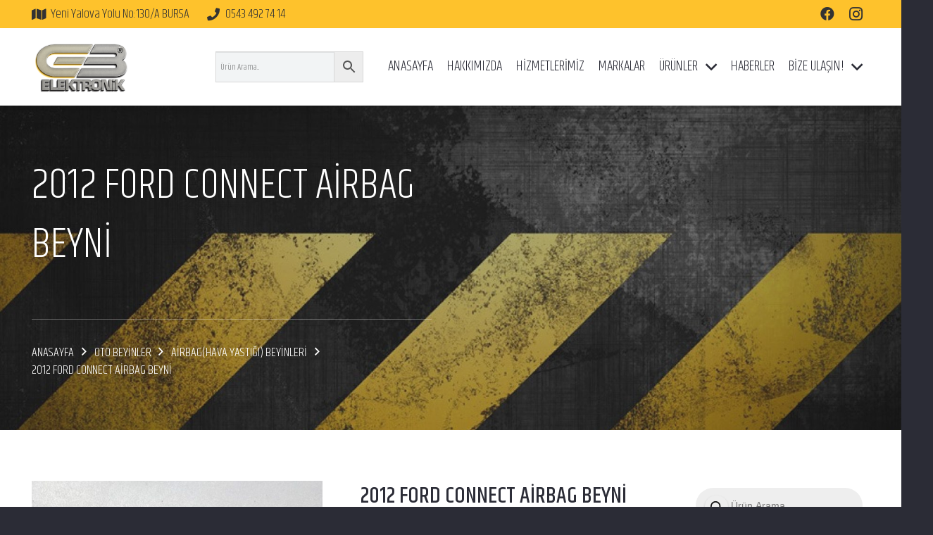

--- FILE ---
content_type: application/javascript
request_url: https://www.gbelektronik.com/wp-content/plugins/whatsapp-for-wordpress/assets/js/main.js?ver=6.8.3
body_size: 1292
content:
(function ($) {
    var wa_time_out,
            wa_time_in;
    $(document).ready(function () {
        $('.wa__btn_popup').on('click', function () {
            if ($('.wa__popup_chat_box').hasClass('wa__active')) {
                $('.wa__popup_chat_box').removeClass('wa__active');
                $('.wa__btn_popup').removeClass('wa__active');
                clearTimeout(wa_time_in);
                if ($('.wa__popup_chat_box').hasClass('wa__lauch')) {
                    wa_time_out = setTimeout(function () {
                        $('.wa__popup_chat_box').removeClass('wa__pending');
                        $('.wa__popup_chat_box').removeClass('wa__lauch');
                    }, 400);
                }
            } else {
                $('.wa__popup_chat_box').addClass('wa__pending');
                $('.wa__popup_chat_box').addClass('wa__active');
                $('.wa__btn_popup').addClass('wa__active');
                clearTimeout(wa_time_out);
                if (!$('.wa__popup_chat_box').hasClass('wa__lauch')) {
                    wa_time_in = setTimeout(function () {
                        $('.wa__popup_chat_box').addClass('wa__lauch');
                    }, 100)
                }
            }
        })
    })
})(jQuery);